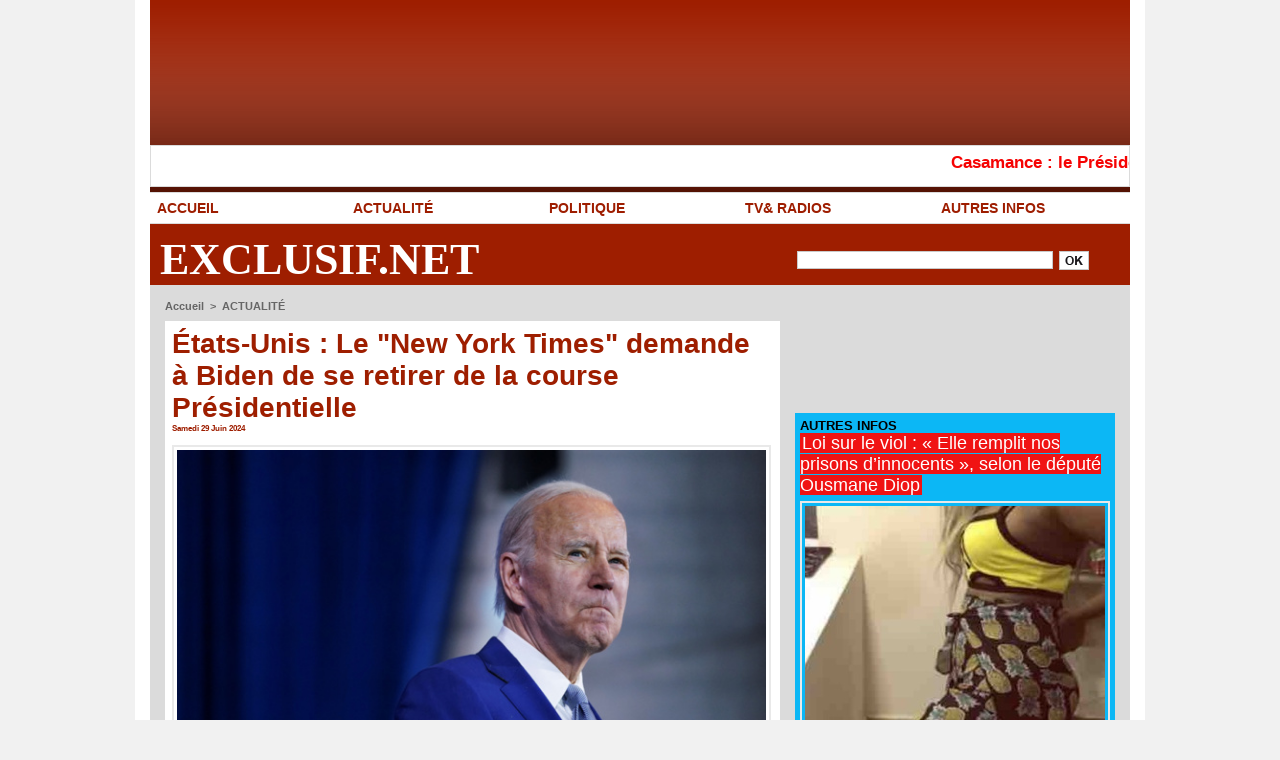

--- FILE ---
content_type: text/html; charset=UTF-8
request_url: https://www.exclusif.net/Etats-Unis-Le-New-York-Times-demande-a-Biden-de-se-retirer-de-la-course-Presidentielle_a50306.html
body_size: 12331
content:
<!DOCTYPE html PUBLIC "-//W3C//DTD XHTML 1.0 Strict//EN" "http://www.w3.org/TR/xhtml1/DTD/xhtml1-strict.dtd">
<html xmlns="http://www.w3.org/1999/xhtml" xmlns:og="http://ogp.me/ns#"  xml:lang="fr" lang="fr">
<head>
<title>États-Unis : Le "New York Times" demande à Biden de se retirer de la course Présidentielle</title>
 
<meta http-equiv="Content-Type" content="text/html; Charset=UTF-8" />
<meta name="author" lang="fr" content="media net" />
<meta name="keywords" content="Canada, canadien Justin Trudeau, Etats-Unis, Frappe, Iran, Joe Biden, Premier ministre, Syrie" />
<meta name="description" content="Dans un éditorial publié vendredi soir et intitulé « Pour servir le pays, le président Biden doit quitter la course à la Maison Blanche », le New York Times a décrit Joe Biden comme étant « l'ombr..." />

<meta name="geo.position" content="12.5641479;-16.2639825" />
<meta property="og:url" content="https://www.exclusif.net/Etats-Unis-Le-New-York-Times-demande-a-Biden-de-se-retirer-de-la-course-Presidentielle_a50306.html" />
<meta name="image" property="og:image" content="https://www.exclusif.net/photo/art/grande/81259094-58564661.jpg?v=1679740684" />
<meta property="og:type" content="article" />
<meta property="og:title" content="États-Unis : Le &quot;New York Times&quot; demande à Biden de se retirer de la course Présidentielle" />
<meta property="og:description" content="Dans un éditorial publié vendredi soir et intitulé « Pour servir le pays, le président Biden doit quitter la course à la Maison Blanche », le New York Times a décrit Joe Biden comme étant « l'ombre d'un dirigeant », après que le président de 81 ans a « échoué à son propre test ». Méconnaissable,..." />
<meta property="og:site_name" content="Exclusif.net, la vérité  " />
<meta property="twitter:card" content="summary_large_image" />
<meta property="twitter:image" content="https://www.exclusif.net/photo/art/grande/81259094-58564661.jpg?v=1679740684" />
<meta property="twitter:title" content="États-Unis : Le &quot;New York Times&quot; demande à Biden de se retirer de l..." />
<meta property="twitter:description" content="Dans un éditorial publié vendredi soir et intitulé « Pour servir le pays, le président Biden doit quitter la course à la Maison Blanche », le New York Times a décrit Joe Biden comme étant « l'ombr..." />
<link rel="stylesheet" href="/var/style/style_1.css?v=1765401623" type="text/css" />
<link rel="stylesheet" media="only screen and (max-width : 800px)" href="/var/style/style_1101.css?v=1765401627" type="text/css" />
<link rel="stylesheet" href="/assets/css/gbfonts.min.css?v=1724246908" type="text/css">
<meta id="viewport" name="viewport" content="width=device-width, initial-scale=1.0, maximum-scale=1.0" />
<link id="css-responsive" rel="stylesheet" href="/_public/css/responsive.min.css?v=1731587507" type="text/css" />
<link rel="stylesheet" media="only screen and (max-width : 800px)" href="/var/style/style_1101_responsive.css?v=1765401627" type="text/css" />
<link rel="stylesheet" href="/var/style/style.47393954.css?v=1752770382" type="text/css" />
<link rel="stylesheet" href="/var/style/style.47393960.css?v=1706698593" type="text/css" />
<link href="https://fonts.googleapis.com/css?family=Cookie|Open+Sans|Istok+Web|arial|verdana&display=swap" rel="stylesheet" type="text/css" />
<link rel="canonical" href="https://www.exclusif.net/Etats-Unis-Le-New-York-Times-demande-a-Biden-de-se-retirer-de-la-course-Presidentielle_a50306.html" />
<link rel="amphtml" href="https://www.exclusif.net/Etats-Unis-Le-New-York-Times-demande-a-Biden-de-se-retirer-de-la-course-Presidentielle_a50306.amp.html" />
<link rel="alternate" type="application/rss+xml" title="RSS" href="/xml/syndication.rss" />
<link rel="alternate" type="application/atom+xml" title="ATOM" href="/xml/atom.xml" />
<link rel="icon" href="/favicon.ico?v=1598538439" type="image/x-icon" />
<link rel="shortcut icon" href="/favicon.ico?v=1598538439" type="image/x-icon" />
 
<!-- Google file -->
<meta name="google-site-verification" content="O47D0h3b3x6znMWOr9DS0KAUYOrrzXIyu3Lr_lPlQTQ" />
<script src="/_public/js/jquery-1.8.3.min.js?v=1731587507" type="text/javascript"></script>
<script src="/_public/js/compress_scroller.js?v=1731587507" type="text/javascript"></script>
<script src="/_public/js/jquery.tools-1.2.7.min.js?v=1731587507" type="text/javascript"></script>
<script src="/_public/js/compress_jquery.ibox.js?v=1731587507" type="text/javascript"></script>
<script src="/_public/js/regie_pub.js?v=1731587507" type="text/javascript"></script>
<script src="/_public/js/form.js?v=1731587507" type="text/javascript"></script>
<script src="/_public/js/compress_facebook.js?v=1731587507" type="text/javascript"></script>
<script src="/_public/js/compress_fonctions.js?v=1731587507" type="text/javascript"></script>
<script type="text/javascript" src="//platform.linkedin.com/in.js">lang:fr_FR</script>
<script type="text/javascript">
/*<![CDATA[*//*---->*/
selected_page = ['article', ''];
selected_page = ['article', '81259094'];
var deploye47394034 = true;

function sfHover_47394034(id) {
	var func = 'hover';
	if ($('#css-responsive').length && parseInt($(window).width()) <= 800) { 
		func = 'click';
	}

	$('#' + id + ' li' + (func == 'click' ? ' > a' : '')).on(func, 
		function(e) { 
			var obj  = (func == 'click' ? $(this).parent('li') :  $(this));
			if (func == 'click') {
				$('#' + id + ' > li').each(function(index) { 
					if ($(this).attr('id') != obj.attr('id') && !$(this).find(obj).length) {
						$(this).find(' > ul:visible').each(function() { $(this).hide(); });
					}
				});
			}
			if(func == 'click' || e.type == 'mouseenter') { 
				if (obj.find('ul:first:hidden').length)	{
					sfHoverShow_47394034(obj); 
				} else if (func == 'click') {
					sfHoverHide_47394034(obj);
				}
				if (func == 'click' && obj.find('ul').length)	return false; 
			}
			else if (e.type == 'mouseleave') { sfHoverHide_47394034(obj); }
		}
	);
}
function sfHoverShow_47394034(obj) {
	obj.addClass('sfhover').css('z-index', 1000); obj.find('ul:first:hidden').each(function() { if ($(this).hasClass('lvl0')) $(this).show(); else $(this).show(); });
}
function sfHoverHide_47394034(obj) {
	obj.find('ul:visible').each(function() { if ($(this).hasClass('lvl0')) $(this).hide(); else $(this).hide();});
}

 var GBRedirectionMode = 'IF_FOUND';
/*--*//*]]>*/

</script>
<style type="text/css">
.mod_47393954 img, .mod_47393954 embed, .mod_47393954 table {
	 max-width: 589px;
}

.mod_47393954 .mod_47393954_pub {
	 min-width: 599px;
}

.mod_47393954 .mod_47393954_pub .cel1 {
	 padding: 0;
}

.mod_47393954 .photo.left .mod_47393954_pub, .mod_47393954 .photo.right .mod_47393954_pub {
	 min-width: 299px; margin: 15px 10px;
}

.mod_47393954 .photo.left .mod_47393954_pub {
	 margin-left: 0;
}

.mod_47393954 .photo.right .mod_47393954_pub {
	 margin-right: 0;
}

.mod_47393954 .para_58564661 .photo {
	 position: static;
}

</style>

<!-- Google Analytics -->
<!-- Google tag (gtag.js) -->
<script async src="https://www.googletagmanager.com/gtag/js?id=G-K0EBCL2TDT"></script>
<script>
  window.dataLayer = window.dataLayer || [];
  function gtag(){dataLayer.push(arguments);}
  gtag('js', new Date());

  gtag('config', 'G-K0EBCL2TDT');
</script>
 
</head>

<body class="mep1 home">
<div id="z_col_130_responsive" class="responsive-menu">


<!-- MOBI_swipe 47393991 -->
<div id="mod_47393991" class="mod_47393991 wm-module fullbackground  module-MOBI_swipe">
	 <div class="entete"><div class="fullmod">
		 <span>Menu</span>
	 </div></div>
	<div class="cel1">
		 <ul>
			 <li class="liens" data-link="home,"><a href="https://www.exclusif.net/" >			 <span>
			 L'accueil
			 </span>
</a></li>
			 <li class="liens" data-link="rubrique,857683"><a href="/ACTUALITE_r1.html" >			 <span>
			 ACTUALITÉ 
			 </span>
</a></li>
			 <li class="liens" data-link="rubrique,857684"><a href="/AUTRES-INFOS_r4.html" >			 <span>
			 AUTRES INFOS
			 </span>
</a></li>
			 <li class="liens" data-link="rubrique,857685"><a href="/TV-RADIOS_r5.html" >			 <span>
			 TV&amp; RADIOS
			 </span>
</a></li>
		 </ul>
	</div>
</div>
</div>
<div id="main-responsive">

<div id="main">
<!-- ********************************************** ZONE TITRE ********************************************** -->
<div id="main_inner">

<div id="z_col0">
<div class="z_col0_inner">
<div id="z_col0_responsive" class="module-responsive">

<!-- MOBI_titre 47393990 -->
<div id="mod_47393990" class="mod_47393990 module-MOBI_titre">
<div class="tablet-bg">
<div onclick="swipe()" class="swipe gbicongeneric icon-gbicongeneric-button-swipe-list"></div>
	 <div class="titre"><a href="https://www.exclusif.net">Exclusif.net, la vérité  </a></div>
</div>
</div>
</div>

<!-- espace 47393985 -->
<div id="mod_47393985" class="mod_47393985 wm-module fullbackground "><hr /></div>
<div id="ecart_after_47393985" class="ecart_col0"><hr /></div>

<!-- newsh 48495310 -->
<div id="mod_48495310" class="mod_48495310 wm-module fullbackground  module-newsh type-defilant">
	 <div class="titre">
		 <div id="mooquee_48495310" class="mooquee" style="visibility:visible;">
			 <img src="/_images/1.gif" id="img_marquee_start48495310" width="566" height="0" class="image marquee_start" alt="" />
			 <a href="/Casamance-le-President-Bassirou-Diomaye-Faye-annonce-une-tournee-economique_a60126.html">Casamance&nbsp;:&nbsp;le&nbsp;Président&nbsp;Bassirou&nbsp;Diomaye&nbsp;Faye&nbsp;annonce&nbsp;une&nbsp;tournée&nbsp;économique</a>
			 <a href="/Les-nominations-en-Conseil-des-ministres-du-Jeudi-11-Decembre-2025_a60125.html">Les&nbsp;nominations&nbsp;en&nbsp;Conseil&nbsp;des&nbsp;ministres&nbsp;du&nbsp;Jeudi&nbsp;11&nbsp;Décembre&nbsp;2025</a>
			 <a href="/Communique-du-Conseil-des-ministres-du-Jeudi-11-Decembre-2025_a60124.html">Communiqué&nbsp;du&nbsp;Conseil&nbsp;des&nbsp;ministres&nbsp;du&nbsp;Jeudi&nbsp;11&nbsp;Décembre&nbsp;2025</a>
			 <a href="/Dakar-les-forces-de-l-ordre-quittent-l-UCAD_a60121.html">Dakar&nbsp;:&nbsp;les&nbsp;forces&nbsp;de&nbsp;l’ordre&nbsp;quittent&nbsp;l’UCAD</a>
			 <a href="/Senegal-la-Cour-Supreme-desavoue-le-ministre-de-la-Communication-et-annule-ses-arretes-sur-les-medias_a60119.html">Sénégal&nbsp;:&nbsp;la&nbsp;Cour&nbsp;Suprême&nbsp;désavoue&nbsp;le&nbsp;ministre&nbsp;de&nbsp;la&nbsp;Communication&nbsp;et&nbsp;annule&nbsp;ses&nbsp;arrêtés&nbsp;sur&nbsp;les&nbsp;médias</a>
			 <img src="/_images/1.gif" id="img_marquee_end48495310" height="0" class="image" alt="" />
		 </div>
	 </div>
</div>
<div id="ecart_after_48495310" class="ecart_col0"><hr /></div>

<!-- menu_deployable 47394034 -->
<div id="ecart_before_47394034" class="ecart_col0 " style="display:none"><hr /></div>
<div id="mod_47394034" class="mod_47394034 module-menu_deployable wm-module fullbackground  colonne-a type-1 background-cell-oui " >
	 <div class="main_menu">
		 <ul id="menuliste_47394034">
			 <li data-link="home," class=" titre first" id="menuliste_47394034_1"><a href="https://www.exclusif.net/" >ACCUEIL</a></li>
			 <li data-link="rubrique,857683" class=" titre" id="menuliste_47394034_2"><a href="/ACTUALITE_r1.html" >ACTUALITÉ </a></li>
			 <li data-link="rubrique,873308" class=" titre" id="menuliste_47394034_3"><a href="/POLITIQUE_r7.html" >POLITIQUE</a></li>
			 <li data-link="rubrique,857685" class=" titre" id="menuliste_47394034_4"><a href="/TV-RADIOS_r5.html" >TV&amp; RADIOS</a></li>
			 <li data-link="rubrique,857684" class=" titre last" id="menuliste_47394034_5"><a href="/AUTRES-INFOS_r4.html" >AUTRES INFOS</a></li>
		 </ul>
	 <div class="break" style="_height:auto;"></div>
	 </div>
	 <div class="clear"></div>
	 <script type="text/javascript">sfHover_47394034('menuliste_47394034')</script>
</div>
<div id="ecart_after_47394034" class="ecart_col0"><hr /></div>

<!-- html 67952845 -->
<div id="ecart_before_67952845" class="ecart_col0 module-responsive" style="display:none"><hr /></div>
	 <div id='zone_1557788370' ></div>
<script>
    (function(w,d,o,g,r,a,m){
        var cid='zone_1557788370';
        w[r]=w[r]||function(){(w[r+'l']=w[r+'l']||[]).push(arguments)};
        function e(b,w,r){if((w[r+'h']=b.pop())&&!w.ABN){
            var a=d.createElement(o),p=d.getElementsByTagName(o)[0];a.async=1;
            a.src='https://cdn.'+w[r+'h']+'/libs/e.js';a.onerror=function(){e(g,w,r)};
            p.parentNode.insertBefore(a,p)}}e(g,w,r);
        w[r](cid,{id:1557788370,domain:w[r+'h']});
    })(window,document,'script',['ftd.agency'],'ABNS');
</script>
<div id="ecart_after_67952845" class="ecart_col0"><hr /></div>
<table cellpadding="0" cellspacing="0" id="mod_47393986" class="mod_47393986 wm-module module-responsive  module-combo nb-modules-2" style="position:relative">
<tr>
<td class="celcombo1">
<!-- titre 47393987 -->
<div id="ecart_before_47393987" class="ecart_col0 " style="display:none"><hr /></div>
<div id="mod_47393987" class="mod_47393987 wm-module fullbackground "><div class="fullmod">
	 <div class="titre"><a href="https://www.exclusif.net/">Exclusif.net</a></div>
</div></div>
</td>
<td class="celcombo2">
<!-- recherche 47393988 -->
<div id="ecart_before_47393988" class="ecart_col0 " style="display:none"><hr /></div>
<div id="mod_47393988" class="mod_47393988 wm-module fullbackground  recherche type-1">
	 <form id="form_47393988" action="/search/" method="get" enctype="application/x-www-form-urlencoded" >
		 <div class="cel1">
			 			 <span><span class="cel">
<input type="text" style="width:252px" id="keyword_47393988" name="keyword" value="" class="button"   />			 </span><span class="cel">
<input type="image" src="/photo/mod-47393988-1.png?v=1331299984" alt="OK" />
			 </span></span>
		 </div>
	 </form>
</div>
</td>
</tr>
</table>
</div>
</div>
<!-- ********************************************** FIN ZONE TITRE ****************************************** -->

<div id="z_centre">
<div class="z_centre_inner">

<!-- ********************************************** COLONNE 1 ********************************************** -->
<div class="z_colonne main-colonne" id="z_col1">
<div class="z_col_median z_col1_inner">
<div id="breads" class="breadcrump breadcrumbs">
	 <a href="https://www.exclusif.net/">Accueil</a>
	 <span class="sepbread">&nbsp;&gt;&nbsp;</span>
	 <a href="/ACTUALITE_r1.html">ACTUALITÉ </a>
	 <div class="clear separate"><hr /></div>
</div>
<div id="mod_47393954" class="mod_47393954 wm-module fullbackground  page2_article article-50306">
	 <div class="cel1">
		 <div class="titre">
			 <h1 class="access">
				 États-Unis : Le "New York Times" demande à Biden de se retirer de la course Présidentielle
			 </h1>
		 </div>
		 <div id="date" class="date">
			 <div class="access">Samedi 29 Juin 2024</div>
		 </div>
	 <div class="entry-content instapaper_body">
		 <br id="sep_para_1" class="sep_para access"/>
		 <div id="para_1" class="para_58564661 resize" style="">
			 <div class="photo shadow top" style="margin-bottom: 10px">
				 <a href="javascript:void(0)" rel="https://www.exclusif.net/photo/art/grande/81259094-58564661.jpg?v=1679740684&amp;ibox" title="États-Unis : Le &quot;New York Times&quot; demande à Biden de se retirer de la course Présidentielle"><img class="responsive"  style="display:none" src="https://www.exclusif.net/photo/art/grande/81259094-58564661.jpg?v=1679740684" alt="États-Unis : Le &quot;New York Times&quot; demande à Biden de se retirer de la course Présidentielle" title="États-Unis : Le &quot;New York Times&quot; demande à Biden de se retirer de la course Présidentielle" />
<img class="not-responsive"  src="https://www.exclusif.net/photo/art/default/81259094-58564661.jpg?v=1679740686" alt="États-Unis : Le &quot;New York Times&quot; demande à Biden de se retirer de la course Présidentielle" title="États-Unis : Le &quot;New York Times&quot; demande à Biden de se retirer de la course Présidentielle" width="589" /></a>
			 </div>
			 <div class="texte">
				 <div class="access firstletter">
					 Dans un éditorial publié vendredi soir et intitulé « Pour servir le pays, le président Biden doit quitter la course à la Maison Blanche », le New York Times a décrit Joe Biden comme étant « l'ombre d'un dirigeant », après que le président de 81 ans a « échoué à son propre test ». Méconnaissable, Joe Biden a avalé des mots, n'a pas fini certaines phrases et a regardé dans le vide lors du duel télévisé de jeudi face à son prédécesseur républicain. <br />   <br />  « M. Biden a été un président admirable. Sous son commandement, la nation a prospéré et a commencé à relever une série de défis à long terme, et les plaies ouvertes par M. Trump ont commencé à se refermer. Mais le plus grand service public que pourrait rendre aujourd'hui M. Biden serait d'annoncer qu'il ne se représentera pas à l'élection », a écrit le New York Times dans cet éditorial. Son comité de rédaction rassemble des éditorialistes de renom et est censé refléter les valeurs du média. <br />   <br />  Pourtant, dans la journée, Joe Biden a promis de se relever lors d'une rencontre organisée à Raleigh en Caroline du Nord. Une déclaration faite lors d’un discours enflammé qui contrastait totalement avec le naufrage de la veille. « Nous allons protéger et préserver notre démocratie ! »&nbsp; <br />   <br />  On était bien loin de l’image du candidat confus et hagard qu’il a présentée face à Donald Trump, quelques heures auparavant, pointe notre correspondante aux États-Unis, Loubna Anaki. Le président démocrate a d’ailleurs répondu aux nombreuses critiques qui ont suivi sa piètre performance. « Je sais que je ne suis plus un jeune homme. Je ne marche plus aussi facilement, je ne parle plus aussi élégamment, je ne débats plus aussi bien. Mais je sais au moins dire la vérité, je sais discerner le bien du mal et je sais comment faire le job ! » <br />   <br />  Une attaque directe adressée à son adversaire républicain qui a multiplié les mensonges lors du premier débat de la campagne. Tout en reconnaissant son mauvais passage jeudi soir, Joe Biden a martelé : « Je vous promets que je ne serais pas candidat si je n’étais pas persuadé de pouvoir faire ce travail ». <br />   <br />  Joe Biden a reçu dans la foulée le soutien des ex-présidents démocrates Barack Obama et Bill Clinton.
				 </div>
			 </div>
			 <div class="clear"></div>
		 </div>
	 </div>
		 <div class="real-auteur auteur">
			 <div class="access">media net</div>
		 </div>
<iframe class="sharing" src="//www.facebook.com/plugins/like.php?href=https%3A%2F%2Fwww.exclusif.net%2FEtats-Unis-Le-New-York-Times-demande-a-Biden-de-se-retirer-de-la-course-Presidentielle_a50306.html&amp;layout=button_count&amp;show_faces=false&amp;width=100&amp;action=like&amp;colorscheme=light" scrolling="no" frameborder="0" allowTransparency="true" style="float:left; border:none; overflow:hidden; width:105px; height:20px;"></iframe>
<iframe class="sharing" allowtransparency="true" frameborder="0" scrolling="no" src="//platform.twitter.com/widgets/tweet_button.html?url=http%3A%2F%2Fxfru.it%2Fedp4Ao&amp;counturl=https%3A%2F%2Fwww.exclusif.net%2FEtats-Unis-Le-New-York-Times-demande-a-Biden-de-se-retirer-de-la-course-Presidentielle_a50306.html&amp;text=%C3%89tats-Unis%20%3A%20Le%20%22New%20York%20Times%22%20demande%20%C3%A0%20Biden%20de%20se%20retirer%20de%20la%20course%20Pr%C3%A9sidentielle&amp;count=horizontal" style="float:left;width:115px; height:20px;"></iframe>
<div class="sharing" style="float: left; width:115px; height:20px;">
<script type="IN/Share" data-url="https://www.exclusif.net/Etats-Unis-Le-New-York-Times-demande-a-Biden-de-se-retirer-de-la-course-Presidentielle_a50306.html" data-counter="right"></script>
</div>
<div class="sharing" style="float: left; width:115px; height:20px;">
<a href="//pinterest.com/pin/create/button/?url=https%3A%2F%2Fwww.exclusif.net%2FEtats-Unis-Le-New-York-Times-demande-a-Biden-de-se-retirer-de-la-course-Presidentielle_a50306.html&amp;media=https%3A%2F%2Fwww.exclusif.net%2Fphoto%2Fart%2Flarge%2F81259094-58564661.jpg%3Fv%3D1679740685&amp;description=%C3%89tats-Unis+%3A+Le+%22New+York+Times%22+demande+%C3%A0+Biden+de+se+retirer+de+la+course+Pr%C3%A9sidentielle" data-pin-do="buttonPin" data-pin-config="beside"><img border="0" src="//assets.pinterest.com/images/pidgets/pin_it_button.png" title="Pin It" /></a>
</div>
<div class="clear"></div>
 <div style="display:none" id="hidden_fields"></div>

		 <br />
		 <!-- page2_commentaire -->
		 <a id="comments"></a>
		 <div id="mod_47393960" class="param_commentaire mod_47393960 wm-module fullbackground ">
			 <div class="cel1">
				 <a id="last_comment"></a>
			 <div id="div_form_comment">
				 <a id="infoscom"></a>
				 <div id="infos_fond_div" style="display:none;"></div>
				 <div id="title_new_comment" class="infos">Nouveau commentaire : </div>
				 <form id="form_comment" action="/Etats-Unis-Le-New-York-Times-demande-a-Biden-de-se-retirer-de-la-course-Presidentielle_a50306.html#last_comment" method="post" accept-charset="UTF-8">
					 <div class="infos encadre">
						 <input type="hidden" name="action" value="article" />
						 <input type="hidden" name="id_article" value="81259094" />
						 <input type="hidden" name="id_article_reel" value="81259094" />
						 <input type="hidden" name="ajout_commentaire" value="oui" />
						 <input type="hidden" name="type_enreg" value="" />
						 <input type="hidden" name="type" value="" />
						 <div class="form">
				 <div id="inputs">
					<div id="div_a_pseudo" style="">
<label style="">Nom * :</label>
<div class="inputrow" style="">
	 <input class="button" onfocus="del_error(this.id)" type="text" id="a_pseudo" name="a_pseudo" value=""  maxlength="250" />
	 <div id="error_a_pseudo" class="error"></div>
</div>
<div class="inforow"> </div>
</div>
<div class="break"></div>
					<div id="div_a_email" style="">
<label style="">Adresse email (non publiée) * :</label>
<div class="inputrow" style="">
	 <input class="button" onfocus="del_error(this.id)" type="text" id="a_email" name="a_email" value=""  maxlength="120" />
	 <div id="error_a_email" class="error"></div>
</div>
<div class="inforow"> </div>
</div>
<div class="break"></div>
					<div id="div_a_url" style="">
<label style="">Site web :</label>
<div class="inputrow" style="">
	 <input class="button" onfocus="del_error(this.id)" type="text" id="a_url" name="a_url" value=""  />
	 <div id="error_a_url" class="error"></div>
</div>
<div class="inforow"> </div>
</div>
<div class="break"></div>
				 </div>
				 <label style="display:block;margin-bottom:3px">Commentaire * :</label>
				 <div class="inputrow" style="padding-top:5px">
					 <textarea id="a_commentaire" class="button" onfocus="del_error('a_commentaire')" name="a_commentaire" rows="8"></textarea>
					 <div id="error_a_commentaire" class="error"></div>
				 </div>
			 <div class="clear"></div>
				 <div id="notify">
					<div class="radiorow">
		 <input type="checkbox" name="a_notify" id="a_notify" value="yes"  /> <label for="a_notify" class="champ" style="display:inline">Me notifier l'arrivée de nouveaux commentaires</label><br/>
		 <div id="error_a_notify" class="error"></div>
</div>
<div class="break"></div>
				 </div>
						 </div>
						 <div class="submit" style="margin:10px 0">
							 <input type="submit" value="Ajouter" class="button2" />
						 </div>
					 </div>
				 </form>
			 </div>
		 </div>
		 </div>
 
		 <div id="entete_liste">
		 <br />
		 <div class="entete_liste" style="float:left">
			 <div class="access" style="padding-top:5px">Dans la même rubrique :</div>
		 </div>
		 <div class="titre_liste pager" style="float:right; padding:0 0 10px 0">
			 <a class="sel" rel="nofollow" href="javascript:void(0)" onclick="recharge('entete_liste', 'https://www.exclusif.net/mymodule/47393954/', '', 'start=-2&amp;numero=50306&amp;java=false&amp;ajax=true&amp;show=liste_articles&amp;mod_size=2')">&lt;</a>
			 <a href="javascript:void(0)" rel="nofollow" onclick="recharge('entete_liste', 'https://www.exclusif.net/mymodule/47393954/', '', 'start=2&amp;numero=50306&amp;java=false&amp;ajax=true&amp;show=liste_articles&amp;mod_size=2')">&gt;</a>
		 </div>
		 <div class="break" style="padding-bottom: 10px"></div>
			 <table class="same_rub inner" cellpadding="0" cellspacing="0"><tr style="margin:0 auto">
		 <td class="bloc_liste" style="padding-right:5px;">
		 <div class="titre_liste bloc">
			 <div class="not-responsive" style="position: relative; background: transparent url(https://www.exclusif.net/photo/art/iphone/93140431-65142428.jpg?v=1765460977) center center no-repeat; display:block; padding-top: 163px; cursor:pointer" onclick="location.href = 'https://www.exclusif.net/SENEGAL-DEY-DEM--Par-El-Malick-Ndiaye_a60122.html'"></div>
			 <div class="responsive" style="display:none; background: transparent url(https://www.exclusif.net/photo/art/large_x2/93140431-65142428.jpg?v=1765460977) center center no-repeat; cursor:pointer" onclick="location.href = 'https://www.exclusif.net/SENEGAL-DEY-DEM--Par-El-Malick-Ndiaye_a60122.html'"></div>
			 <h3 class="access">
			 <span class="date">Jeudi 11 Décembre 2025 - 14:49</span>			 <a class="access" href="/SENEGAL-DEY-DEM--Par-El-Malick-Ndiaye_a60122.html">SENEGAL DEY DEM !  (Par El Malick Ndiaye)</a>
			 </h3>
		 </div>
		 </td>
		 <td class="bloc_liste" style="padding-left:5px;">
		 <div class="titre_liste bloc">
			 <div class="not-responsive" style="position: relative; background: transparent url(https://www.exclusif.net/photo/art/iphone/93136768-65139992.jpg?v=1765449657) center center no-repeat; display:block; padding-top: 163px; cursor:pointer" onclick="location.href = 'https://www.exclusif.net/Securite-Un-depute-de-Pastef-alerte-sur-les-conditions-des-forces-speciales-GIGN-BIP_a60117.html'"></div>
			 <div class="responsive" style="display:none; background: transparent url(https://www.exclusif.net/photo/art/large_x2/93136768-65139992.jpg?v=1765449657) center center no-repeat; cursor:pointer" onclick="location.href = 'https://www.exclusif.net/Securite-Un-depute-de-Pastef-alerte-sur-les-conditions-des-forces-speciales-GIGN-BIP_a60117.html'"></div>
			 <h3 class="access">
			 <span class="date">Jeudi 11 Décembre 2025 - 11:37</span>			 <a class="access" href="/Securite-Un-depute-de-Pastef-alerte-sur-les-conditions-des-forces-speciales-GIGN-BIP_a60117.html">Sécurité : Un député de Pastef alerte sur les conditions des forces spéciales (GIGN – BIP)</a>
			 </h3>
		 </div>
		 </td>
			 </tr></table>
		 </div>
	 </div>
</div>
<div id="ecart_after_47393954" class="ecart_col1"><hr /></div>
</div>
</div>
<!-- ********************************************** FIN COLONNE 1 ****************************************** -->

<!-- ********************************************** COLONNE 2 ********************************************** -->
<div class="z_colonne" id="z_col2">
<div class="z_col_median z_col2_inner">

<!-- html 59812987 -->
	 <script async src="https://pagead2.googlesyndication.com/pagead/js/adsbygoogle.js?client=ca-pub-6989098555066704"
     crossorigin="anonymous"></script>
<!-- astou -->
<ins class="adsbygoogle"
     style="display:inline-block;width:320px;height:100px"
     data-ad-client="ca-pub-6989098555066704"
     data-ad-slot="4050110278"></ins>
<script>
     (adsbygoogle = window.adsbygoogle || []).push({});
</script>
<div id="ecart_after_59812987" class="ecart_col2"><hr /></div>

<!-- rub_une 47394038 -->
<div id="mod_47394038" class="mod_47394038 wm-module fullbackground module-responsive  module-rub_une type-1">
	 <div class="cel1 nb-col-1" style="padding:0"><div class="fullmod">
	 <div class="encapse_bloc id0  clear-x2 clear-x3 clear-x4" style="padding:0 5px;">
		 <div class="no_bloc_rub" style="padding:5px 0">
			 <h4 class="rubrique">
				 <a class="arub4" href="/AUTRES-INFOS_r4.html"><span class="nom_rub4">AUTRES INFOS</span></a>
			 </h4>
			 <h3 class="titre first" style=";margin-bottom:5px">
				 <a href="/Loi-sur-le-viol-Elle-remplit-nos-prisons-d-innocents--selon-le-depute-Ousmane-Diop_a60120.html">
					 Loi sur le viol : « Elle remplit nos prisons d’innocents », selon le député Ousmane Diop
				 </a>
			
			 <br class="clear" />
			 </h3>
			 <div class="clear"></div>
				 <div class="photo shadow thumbnail-3" style="">
					 <a href="/Loi-sur-le-viol-Elle-remplit-nos-prisons-d-innocents--selon-le-depute-Ousmane-Diop_a60120.html">
						 <img loading="lazy" src="https://www.exclusif.net/photo/art/large/93139925-65141953.jpg?v=1618443500" alt="Loi sur le viol : « Elle remplit nos prisons d’innocents », selon le député Ousmane Diop" title="Loi sur le viol : « Elle remplit nos prisons d’innocents », selon le député Ousmane Diop"  />
					 </a>
				 </div>
				 <div class="texte">
					 <a href="/Loi-sur-le-viol-Elle-remplit-nos-prisons-d-innocents--selon-le-depute-Ousmane-Diop_a60120.html">
						 Le député Ousmane Diop a vivement critiqué l'application de la loi criminalisant le viol (promulguée en janvier 2020) lors de l'examen du budget du Ministère de la Justice, ce jeudi 11 décembre 2025,...
					 </a>
				 </div>
			 <div class="clear"></div>
			 <h3 class="titre" style="margin-top: 10px;margin-bottom:5px">
				 <a href="/PRODAC-Une-petition-lancee-pour-exiger-la-liberation-de-Mamina-Daffe_a60116.html">
					 PRODAC: Une pétition lancée pour exiger la libération de Mamina Daffé
				 </a>
			
			 <br class="clear" />
			 </h3>
			 <div class="clear"></div>
				 <div class="photo shadow thumbnail-3" style="">
					 <a href="/PRODAC-Une-petition-lancee-pour-exiger-la-liberation-de-Mamina-Daffe_a60116.html">
						 <img loading="lazy" src="https://www.exclusif.net/photo/art/large/93136580-65139790.jpg?v=1765448694" alt="PRODAC: Une pétition lancée pour exiger la libération de Mamina Daffé" title="PRODAC: Une pétition lancée pour exiger la libération de Mamina Daffé"  />
					 </a>
				 </div>
				 <div class="texte">
					 <a href="/PRODAC-Une-petition-lancee-pour-exiger-la-liberation-de-Mamina-Daffe_a60116.html">
						 Une pétition a été lancée sur la plateforme Change.org pour réclamer la libération de Mamina DAFFÉ, ancien Coordinateur du Programme des Domaines Agricoles Communautaires (PRODAC), incarcéré depuis...
					 </a>
				 </div>
			 <div class="clear"></div>
			 <h3 class="titre" style="margin-top: 10px;margin-bottom:5px">
				 <a href="/Ce-n-est-plus-Alima-Suppo-c-est-Alima-Shop-la-tiktokeuse-annonce-son-nouveau-depart-apres-la-prison_a60118.html">
					 « Ce n’est plus Alima Suppo, c’est Alima Shop » : la tiktokeuse annonce son nouveau départ apres la prison 
				 </a>
			
			 <br class="clear" />
			 </h3>
			 <div class="clear"></div>
				 <div class="photo shadow thumbnail-3" style="">
					 <a href="/Ce-n-est-plus-Alima-Suppo-c-est-Alima-Shop-la-tiktokeuse-annonce-son-nouveau-depart-apres-la-prison_a60118.html">
						 <img src="/_images/1.gif" alt="" class="play_l" />
						 <img loading="lazy" src="https://www.exclusif.net/photo/art/large/93136926-65140189.jpg?v=1765454177" alt="« Ce n’est plus Alima Suppo, c’est Alima Shop » : la tiktokeuse annonce son nouveau départ apres la prison " title="« Ce n’est plus Alima Suppo, c’est Alima Shop » : la tiktokeuse annonce son nouveau départ apres la prison "  />
					 </a>
				 </div>
				 <div class="texte">
					 <a href="/Ce-n-est-plus-Alima-Suppo-c-est-Alima-Shop-la-tiktokeuse-annonce-son-nouveau-depart-apres-la-prison_a60118.html">
						 Alima Sow, surnommée « Alima Suppo » sur les réseaux sociaux, a changé de business après sa liberté provisoire obtenue en mai 2025, à la suite de son arrestation en janvier de la même année. Dans une...
					 </a>
				 </div>
			 <div class="clear"></div>
			 <h3 class="titre" style="margin-top: 10px;margin-bottom:5px">
				 <a href="/Prostitution-en-ligne-trois-administrateurs-d-un-site-porno-arretes-2-148-videos-illicites-saisies_a60112.html">
					 Prostitution en ligne : trois administrateurs d’un site porno arrêtés...2 148 vidéos illicites saisies
				 </a>
			
			 <br class="clear" />
			 </h3>
			 <div class="clear"></div>
				 <div class="photo shadow thumbnail-3" style="">
					 <a href="/Prostitution-en-ligne-trois-administrateurs-d-un-site-porno-arretes-2-148-videos-illicites-saisies_a60112.html">
						 <img loading="lazy" src="https://www.exclusif.net/photo/art/large/93134692-65138518.jpg?v=1738099376" alt="Prostitution en ligne : trois administrateurs d’un site porno arrêtés...2 148 vidéos illicites saisies" title="Prostitution en ligne : trois administrateurs d’un site porno arrêtés...2 148 vidéos illicites saisies"  />
					 </a>
				 </div>
				 <div class="texte">
					 <a href="/Prostitution-en-ligne-trois-administrateurs-d-un-site-porno-arretes-2-148-videos-illicites-saisies_a60112.html">
						 La Division spéciale de lutte contre la cybercriminalité (DSC) vient de frapper un grand coup. Après des semaines de surveillance du cyberespace, ses enquêteurs ont mis à nu un réseau tentaculaire,...
					 </a>
				 </div>
			 <div class="clear"></div>
			 <h3 class="titre" style="margin-top: 10px;margin-bottom:5px">
				 <a href="/Ligue-des-champions-le-Real-Madrid-tombe-face-a-Manchester-City_a60108.html">
					 Ligue des champions: le Real Madrid tombe face à Manchester City
				 </a>
			
			 <br class="clear" />
			 </h3>
			 <div class="clear"></div>
				 <div class="photo shadow thumbnail-3" style="">
					 <a href="/Ligue-des-champions-le-Real-Madrid-tombe-face-a-Manchester-City_a60108.html">
						 <img loading="lazy" src="https://www.exclusif.net/photo/art/large/93130540-65137172.jpg?v=1765408068" alt="Ligue des champions: le Real Madrid tombe face à Manchester City" title="Ligue des champions: le Real Madrid tombe face à Manchester City"  />
					 </a>
				 </div>
				 <div class="texte">
					 <a href="/Ligue-des-champions-le-Real-Madrid-tombe-face-a-Manchester-City_a60108.html">
						 Humiliés dimanche 7 décembre par le Celta Vigo (2-0), le Real Madrid et son entraîneur Xabi Alonso s’avançaient avec pas mal de doutes pour ce choc face à Manchester City, sans savoir s’ils...
					 </a>
				 </div>
			 <div class="clear"></div>
			 <h3 class="titre" style="margin-top: 10px;margin-bottom:5px">
				 <a href="/Agression-sexuelle-presumee-Vincent-Cerutti-juge-pour_a60091.html">
					 Agression sexuelle présumée : Vincent Cerutti jugé pour
				 </a>
			
			 <br class="clear" />
			 </h3>
			 <div class="clear"></div>
				 <div class="photo shadow thumbnail-3" style="">
					 <a href="/Agression-sexuelle-presumee-Vincent-Cerutti-juge-pour_a60091.html">
						 <img loading="lazy" src="https://www.exclusif.net/photo/art/large/93118854-65130694.jpg?v=1765366952" alt="Agression sexuelle présumée : Vincent Cerutti jugé pour" title="Agression sexuelle présumée : Vincent Cerutti jugé pour"  />
					 </a>
				 </div>
				 <div class="texte">
					 <a href="/Agression-sexuelle-presumee-Vincent-Cerutti-juge-pour_a60091.html">
						 L’animateur Vincent Cerutti, ancien visage de « Danse avec les stars » et ex-présentateur de la matinale de Chérie FM, est jugé à Paris pour agression sexuelle après avoir mordu à deux reprises les...
					 </a>
				 </div>
			 <div class="clear"></div>
			 <h3 class="titre" style="margin-top: 10px;margin-bottom:5px">
				 <a href="/Abidjan-Konnie-Toure-devoile-les-temps-forts-de-ses-25-ans-de-carriere_a60090.html">
					 Abidjan : Konnie Touré dévoile les temps forts de ses 25 ans de carrière
				 </a>
			
			 <br class="clear" />
			 </h3>
			 <div class="clear"></div>
				 <div class="photo shadow thumbnail-3" style="">
					 <a href="/Abidjan-Konnie-Toure-devoile-les-temps-forts-de-ses-25-ans-de-carriere_a60090.html">
						 <img loading="lazy" src="https://www.exclusif.net/photo/art/large/93118167-65130235.jpg?v=1765364639" alt="Abidjan : Konnie Touré dévoile les temps forts de ses 25 ans de carrière" title="Abidjan : Konnie Touré dévoile les temps forts de ses 25 ans de carrière"  />
					 </a>
				 </div>
				 <div class="texte">
					 <a href="/Abidjan-Konnie-Toure-devoile-les-temps-forts-de-ses-25-ans-de-carriere_a60090.html">
						 L’animatrice ivoirienne Konnie Touré prépare la célébration de ses 25 ans de carrière, prévue le 14 décembre 2025 au cinéma Pathé de Marcory et dédiée à la mémoire de Nadia Sabeh. Lors d’une...
					 </a>
				 </div>
			 <div class="clear"></div>
			 <h3 class="titre" style="margin-top: 10px;margin-bottom:5px">
				 <a href="/Media-Fatim-O-parle-de-ses-25-ans-de-carriere_a60082.html">
					 Média : Fatim O' parle de ses 25 ans de carrière
				 </a>
			
			 <br class="clear" />
			 </h3>
			 <div class="clear"></div>
				 <div class="photo shadow thumbnail-3" style="">
					 <a href="/Media-Fatim-O-parle-de-ses-25-ans-de-carriere_a60082.html">
						 <img loading="lazy" src="https://www.exclusif.net/photo/art/large/93108124-65125765.jpg?v=1765311516" alt="Média : Fatim O' parle de ses 25 ans de carrière" title="Média : Fatim O' parle de ses 25 ans de carrière"  />
					 </a>
				 </div>
				 <div class="texte">
					 <a href="/Media-Fatim-O-parle-de-ses-25-ans-de-carriere_a60082.html">
						 À l’occasion de ses 25 ans de carrière, Fatima Ouattara, alias Fatim O’, figure emblématique des médias et de la communication&nbsp; en Afrique, dresse un bilan exceptionnel d’un parcours multiforme,...
					 </a>
				 </div>
			 <div class="clear"></div>
			 <h3 class="titre" style="margin-top: 10px;margin-bottom:5px">
				 <a href="/Ethiopian-Airlines-la-diva-Oumou-Sangare-aux-commandes_a60078.html">
					 Ethiopian Airlines : la diva Oumou Sangaré aux commandes
				 </a>
			
			 <br class="clear" />
			 </h3>
			 <div class="clear"></div>
				 <div class="photo shadow thumbnail-3" style="">
					 <a href="/Ethiopian-Airlines-la-diva-Oumou-Sangare-aux-commandes_a60078.html">
						 <img loading="lazy" src="https://www.exclusif.net/photo/art/large/93106237-65124132.jpg?v=1765302562" alt="Ethiopian Airlines : la diva Oumou Sangaré aux commandes" title="Ethiopian Airlines : la diva Oumou Sangaré aux commandes"  />
					 </a>
				 </div>
				 <div class="texte">
					 <a href="/Ethiopian-Airlines-la-diva-Oumou-Sangare-aux-commandes_a60078.html">
						 La chanteuse malienne Oumou Sangaré, icône de la musique africaine et Commandeur de l’Ordre National du Mali, a effectué une visite des installations d’Ethiopian Airlines, présentée comme l’une des...
					 </a>
				 </div>
			 <div class="clear"></div>
			 <h3 class="titre" style="margin-top: 10px;margin-bottom:5px">
				 <a href="/A-Brazzaville-Sokhna-Aida-Diallo-Thioune-honoree-a-la-30ᵉ-session-des-Vendredis-de-Carrefour_a60073.html">
					 À Brazzaville, Sokhna Aïda Diallo Thioune honorée à la 30ᵉ session des Vendredis de Carrefour
				 </a>
			
			 <br class="clear" />
			 </h3>
			 <div class="clear"></div>
				 <div class="photo shadow thumbnail-3" style="">
					 <a href="/A-Brazzaville-Sokhna-Aida-Diallo-Thioune-honoree-a-la-30ᵉ-session-des-Vendredis-de-Carrefour_a60073.html">
						 <img loading="lazy" src="https://www.exclusif.net/photo/art/large/93103612-65122503.jpg?v=1765295032" alt="À Brazzaville, Sokhna Aïda Diallo Thioune honorée à la 30ᵉ session des Vendredis de Carrefour" title="À Brazzaville, Sokhna Aïda Diallo Thioune honorée à la 30ᵉ session des Vendredis de Carrefour"  />
					 </a>
				 </div>
				 <div class="texte">
					 <a href="/A-Brazzaville-Sokhna-Aida-Diallo-Thioune-honoree-a-la-30ᵉ-session-des-Vendredis-de-Carrefour_a60073.html">
						 La 30ᵉ session des Vendredis de Carrefour s’est achevée ce week-end par un dîner de gala offert à Sokhna Aïda Saliou et à ses invités. Un moment chaleureux et élégant, marqué par la convivialité et...
					 </a>
				 </div>
			 <div class="clear"></div>
		 </div>
	 </div>
	 </div></div>
</div>
<div id="ecart_after_47394038" class="ecart_col2"><hr /></div>

<!-- news 47393981 -->
<div id="ecart_before_47393981" class="ecart_col2 responsive" style="display:none"><hr /></div>
<div id="mod_47393981" class="mod_47393981 wm-module fullbackground  news module-news type-1">
	 <div class="entete"><div class="fullmod">
		 <span>Les News</span>
	 </div></div>
	 <div class="list-news nb-col-4">
	 <div class="cel1 num1 first">
		 <h3 class="titre">
			 <a href="/Infrastructures-routieres-Mamadou-Alassane-Camara-limoge_a60127.html">Infrastructures routières : Mamadou Alassane Camara limogé </a>
		 </h3>
		 <div class="titre">
			 <a href="/Infrastructures-routieres-Mamadou-Alassane-Camara-limoge_a60127.html?com#comments" class="date">0 Commentaire </a>
			 <span class="date"> - 11/12/2025</span>
		 </div>
	 </div>
	 <div class="cel2 num2">
		 <h3 class="titre">
			 <a href="/Casamance-le-President-Bassirou-Diomaye-Faye-annonce-une-tournee-economique_a60126.html">Casamance : le Président Bassirou Diomaye Faye annonce une tournée économique</a>
		 </h3>
		 <div class="titre">
			 <a href="/Casamance-le-President-Bassirou-Diomaye-Faye-annonce-une-tournee-economique_a60126.html?com#comments" class="date">0 Commentaire </a>
			 <span class="date"> - 11/12/2025</span>
		 </div>
	 </div>
	 <div class="cel1 num3">
		 <h3 class="titre">
			 <a href="/Les-nominations-en-Conseil-des-ministres-du-Jeudi-11-Decembre-2025_a60125.html">Les nominations en Conseil des ministres du Jeudi 11 Décembre 2025</a>
		 </h3>
		 <div class="titre">
			 <a href="/Les-nominations-en-Conseil-des-ministres-du-Jeudi-11-Decembre-2025_a60125.html?com#comments" class="date">0 Commentaire </a>
			 <span class="date"> - 11/12/2025</span>
		 </div>
	 </div>
	 <div class="cel2 num4">
		 <h3 class="titre">
			 <a href="/Communique-du-Conseil-des-ministres-du-Jeudi-11-Decembre-2025_a60124.html">Communiqué du Conseil des ministres du Jeudi 11 Décembre 2025</a>
		 </h3>
		 <div class="titre">
			 <a href="/Communique-du-Conseil-des-ministres-du-Jeudi-11-Decembre-2025_a60124.html?com#comments" class="date">0 Commentaire </a>
			 <span class="date"> - 11/12/2025</span>
		 </div>
	 </div>
	 </div>
</div>
<div id="ecart_after_47393981" class="ecart_col2"><hr /></div>

<!-- html 47394044 -->
<div id="ecart_before_47394044" class="ecart_col2 responsive" style="display:none"><hr /></div>
	 <script async src="https://pagead2.googlesyndication.com/pagead/js/adsbygoogle.js?client=ca-pub-6989098555066704"
     crossorigin="anonymous"></script>
<!-- Asoukataine -->
<ins class="adsbygoogle"
     style="display:inline-block;width:300px;height:600px"
     data-ad-client="ca-pub-6989098555066704"
     data-ad-slot="1761090229"></ins>
<script>
     (adsbygoogle = window.adsbygoogle || []).push({});
</script>
<div id="ecart_after_47394044" class="ecart_col2"><hr /></div>

<!-- html 56937408 -->
<div id="ecart_before_56937408" class="ecart_col2 responsive" style="display:none"><hr /></div>
	 <script async src="https://pagead2.googlesyndication.com/pagead/js/adsbygoogle.js?client=ca-pub-6989098555066704"
     crossorigin="anonymous"></script>
<!-- Asoukataine -->
<ins class="adsbygoogle"
     style="display:inline-block;width:300px;height:600px"
     data-ad-client="ca-pub-6989098555066704"
     data-ad-slot="1761090229"></ins>
<script>
     (adsbygoogle = window.adsbygoogle || []).push({});
</script>
<div id="ecart_after_56937408" class="ecart_col2"><hr /></div>

<!-- likebox 48424813 -->
<div id="mod_48424813" class="mod_48424813 wm-module fullbackground  module-likebox">
	 <div class="cel1">
		 <div class="fb-container" style="width:318px">
			 <div class="fb-page" style="height:500px"
        data-href="https://www.facebook.com/exclusif.jounal" 
        data-width="500" 
        data-hide-cover="false"
        data-show-posts="true"
        data-show-facepile="true"
        data-height="500">
        </div>
		 </div>
	 </div>
</div>
<div id="ecart_after_48424813" class="ecart_col2"><hr /></div>

<!-- html 67631204 -->
<div id="ecart_before_67631204" class="ecart_col2 responsive" style="display:none"><hr /></div>
	 <div style="position:relative;padding-bottom:56.25%;height:0;overflow:hidden;">
  <iframe src="https://geo.dailymotion.com/player.html?video=x8qwaq5"
    style="width:100%; height:100%; position:absolute; left:0px; top:0px; overflow:hidden; border:none;"
    allowfullscreen
    title="Dailymotion Video Player"
    allow="web-share">
  </iframe>
</div>
</div>
</div>
<!-- ********************************************** FIN COLONNE 2 ****************************************** -->

</div>
</div>

<!-- ********************************************** ZONE OURS ********************************************** -->
<div id="z_col100">
<div class="z_col100_inner">

<!-- barre_outils 47393964 -->
<div id="mod_47393964" class="mod_47393964 wm-module fullbackground  module-barre_outils"><div class="fullmod">
	 <table class="menu_ligne" cellpadding="0" cellspacing="0" ><tr>
		 <td class="id1 cel1 bouton">
			 <a data-link="home,all" href="https://www.exclusif.net/">Accueil</a>
		 </td>
		 <td class="id2 cel2 bouton">
			 <a data-link="galerie,all" href="/photos/">Galerie</a>
		 </td>
		 <td class="id3 cel1 bouton">
			 <a data-link="telechargement,all" href="/downloads/">Téléchargements</a>
		 </td>
		 <td class="id4 cel2 bouton">
			 <a data-link="forum,all" href="/forum/">Forum</a>
		 </td>
		 <td class="id5 cel1 bouton">
			 <a data-link="annuaire,all" href="/links/">Liens</a>
		 </td>
	 </tr></table>
</div></div>
<div id="ecart_after_47393964" class="ecart_col100"><hr /></div>

<!-- ours 47393957 -->
<div id="ecart_before_47393957" class="ecart_col100 responsive" style="display:none"><hr /></div>
<div id="mod_47393957" class="mod_47393957 wm-module fullbackground  module-ours"><div class="fullmod">
	 <div class="legal">
		 Gérant et Directeur Général de Publication 		 <br />
		 Ibrahima Khalil DIEME,		 <br />
		 kdieme7@gmail.com		 <br />
		 		 <br />
		 Directrice Financière Générale:.		 <br />
		 Fanta Fifi Diop		 <br />
		 Email: exclusif7@gmail.com
	 </div>
	 <div class="bouton">
		 <a href="/subscription/">Inscription au site</a>
	</div>
</div></div>
</div>
</div>
<!-- ********************************************** FIN ZONE OURS ****************************************** -->

</div>
</div>
</div>
<script type="text/javascript">
/*<![CDATA[*//*---->*/
if (typeof wm_select_link === 'function') wm_select_link('.mod_47393991 .liens');

	 
	toleft_48495310 		= false;
	stop_48495310 		= false;
	speed_48495310 		= 10;
	steps_48495310 		= 1;
	newsh_start(48495310); 
	
	if ($("#mooquee_48495310").length)		$("#mooquee_48495310").hover(function() { stop_48495310 = true; }, function() { stop_48495310 = false; });
	
$(function() {
    var ok_search = false;
    var search = document.location.pathname.replace(/^(.*)\/search\/([^\/]+)\/?(.*)$/, '$2');
    if (search != '' && search != document.location.pathname)	{ 
        ok_search = true;
    } else {
        search = document.location.search.replace(/^\?(.*)&?keyword=([^&]*)&?(.*)/, '$2');
        if (search != '' && search != document.location.search)	{
            ok_search = true;
        }
    }
    if (ok_search) {
        $('#icon-search-47393988').trigger('click');
        $('#keyword_safe_47393988').hide(); 
        $('#keyword_47393988').val(decodeURIComponent(search).replace('+', ' ')).show();
    }
});

				(function(d){
				  var f = d.getElementsByTagName('script')[0], p = d.createElement('script');
				  p.type = 'text/javascript';
				  p.async = true;
				  p.src = '//assets.pinterest.com/js/pinit.js';
				  f.parentNode.insertBefore(p, f);
				}(document));
recharge_async('hidden_fields', '/mymodule/47393960/', 'ajax=true&show=fields&type=&id_objet=81259094');
make_print_object("81259094", "VWMHbAYwUWQANlVi", "form_comment", true);
facebook_load('fr');

/*--*//*]]>*/
</script>
 
<!-- Footer tags -->
<script data-ad-client="ca-pub-6989098555066704" async src="https://pagead2.googlesyndication.com/pagead/js/adsbygoogle.js"></script>
<script async src="//pagead2.googlesyndication.com/pagead/js/adsbygoogle.js"></script>
<ins class="adsbygoogle"
     style="display:block"
     data-ad-format="autorelaxed"
     data-ad-client="ca-pub-6989098555066704"
     data-ad-slot="8117439690"></ins>
<script>
     (adsbygoogle = window.adsbygoogle || []).push({});
</script>
</body>

</html>


--- FILE ---
content_type: text/html; charset=utf-8
request_url: https://www.google.com/recaptcha/api2/aframe
body_size: 265
content:
<!DOCTYPE HTML><html><head><meta http-equiv="content-type" content="text/html; charset=UTF-8"></head><body><script nonce="6UohhGgwtIS_cyw4LlitJw">/** Anti-fraud and anti-abuse applications only. See google.com/recaptcha */ try{var clients={'sodar':'https://pagead2.googlesyndication.com/pagead/sodar?'};window.addEventListener("message",function(a){try{if(a.source===window.parent){var b=JSON.parse(a.data);var c=clients[b['id']];if(c){var d=document.createElement('img');d.src=c+b['params']+'&rc='+(localStorage.getItem("rc::a")?sessionStorage.getItem("rc::b"):"");window.document.body.appendChild(d);sessionStorage.setItem("rc::e",parseInt(sessionStorage.getItem("rc::e")||0)+1);localStorage.setItem("rc::h",'1765497252723');}}}catch(b){}});window.parent.postMessage("_grecaptcha_ready", "*");}catch(b){}</script></body></html>

--- FILE ---
content_type: text/css
request_url: https://www.exclusif.net/var/style/style.47393954.css?v=1752770382
body_size: 1650
content:
.mod_47393954 .resize{width: 597px;}.mod_47393954 .resize .photo{position: static;}.mod_47393954 .noresize .photo{position: relative;}.mod_47393954 .entete{background-color: #F1F1F1;border-bottom: 1px solid #DBDBDB;position: relative;margin: 0;padding: 0;text-align: left;text-decoration: none;color: #9E1E00;font: normal 22px "arial", "Arial", sans-serif;}.mod_47393954 .cel1{position: relative;background-color: #FFFFFF;padding: 7px 7px;//position: static;//height: 100%;}.mod_47393954 .left{position: relative;padding-right: 10px;float: left;margin-right: 5px;margin-bottom: 5px;z-index: 1;}.mod_47393954 .right{position: relative;padding-left: 10px;float: right;margin-left: 5px;margin-bottom: 5px;z-index: 1;}.mod_47393954 .center, .mod_47393954 .top{position: relative;padding-bottom: 10px;float: none;text-align: center;}.mod_47393954 .bottom{position: relative;padding-top: 10px;float: none;text-align: center;}.mod_47393954 .titre, .mod_47393954 .titre .access{color: #9E1E00;text-align: left;text-decoration: none;font: bold  28px "arial", "Arial", sans-serif;}.mod_47393954 .soustitre, .mod_47393954 .soustitre .access{text-align: left;text-decoration: none;color: #222222;font: bold  22px "arial", "Arial", sans-serif;}.mod_47393954 .chapeau, .mod_47393954 .chapeau .access{color: #222222;text-align: left;text-decoration: none;font: bold  22px "arial", "Arial", sans-serif;}.mod_47393954 .intertitre, .mod_47393954 .intertitre .access, .mod_47393954 .bloc_auteur .titre_auteur, .mod_47393954 .bloc_auteur .titre_auteur a{color: #9E1E00;text-align: left;text-decoration: none;font: bold  16px "arial", "Arial", sans-serif;clear: both;}.mod_47393954 .texte, .mod_47393954 .texte .access, .mod_47393954 .titre_liste .texte a{text-align: justify;color: #222222;text-decoration: none;font: normal 19px "arial", "Arial", sans-serif;margin: 0;}.mod_47393954 .texte .access li{margin-left: 40px;}.mod_47393954 .suite, .mod_47393954 .suite .access{text-align: justify;color: #222222;text-decoration: none;font: normal 19px "arial", "Arial", sans-serif;text-align: right;}.mod_47393954 .pj, .mod_47393954 .pj a{text-align: justify;color: #222222;text-decoration: none;font: normal 19px "arial", "Arial", sans-serif;margin: 5px 0;line-height: 1.5em;}.mod_47393954 .legende, .mod_47393954 .legende a{color: #222222;text-align: center;text-decoration: none;font: bold  28px "arial", "Arial", sans-serif;}.mod_47393954 .legende a:hover{text-decoration: none;background: transparent;font-weight: bold;}.mod_47393954 .legende{padding-top: 5px;}.mod_47393954 .col_left{float: left;width: 10%;position: relative;overflow: hidden;}.mod_47393954 .col_right{float: right;width: 89%;overflow: hidden;position: relative;}.mod_47393954 .boutons_colonne, .mod_47393954 .boutons_colonne a{text-align: justify;color: #222222;text-decoration: none;font: normal 19px "arial", "Arial", sans-serif;text-align: center;}.mod_47393954 .col_left .boutons_colonne{padding: 0;}.mod_47393954 .col_right .article{padding: 0;}.mod_47393954 .boutons_ligne{text-align: justify;color: #222222;text-decoration: none;font: normal 19px "arial", "Arial", sans-serif;margin-bottom: 1em;text-align: center;}.mod_47393954 .boutons_ligne a{color: #222222;font-weight: normal;text-decoration: none;}.mod_47393954 .suite a{text-align: justify;color: #222222;text-decoration: none;font: normal 19px "arial", "Arial", sans-serif;}.mod_47393954 .date, .mod_47393954 .date .access{color: #9E1E00;text-align: justify;text-decoration: none;font: bold  8px "arial", "Arial", sans-serif;}.mod_47393954 .auteur, .mod_47393954 .auteur .access, .mod_47393954 .auteur .access a, .mod_47393954 .auteur a, .mod_47393954 .bloc_auteur .follow_on{text-align: left;text-decoration: none;color: #9E1E00;font: bold  6px "arial", "Arial", sans-serif;}.mod_47393954 ..auteur .access a:hover{color: #9E1E00;text-decoration: underline;background: transparent;font-weight: bold;}.mod_47393954 .liens, .mod_47393954 .liens a, .mod_47393954 a.liens, .mod_47393954 a.link, .bookmarks_encapse .auteur .liens a{color: #007BFF;text-align: left;text-decoration: none;font: bold  22px "arial", "Arial", sans-serif;}.mod_47393954 .liens a:hover, .mod_47393954 a.liens:hover, .mod_47393954 a.link:hover, .bookmarks_encapse .auteur .liens a:hover{color: #FFFFFF;text-decoration: none;background: #E61010;font-weight: bold;}.mod_47393954 .liens a, .mod_47393954 a.liens, .mod_47393954 a.link, .bookmarks_encapse .auteur .liens a{background-color: #FFFFFF;padding: 0 2px;}.mod_47393954 .entete_liste, .mod_47393954 .entete_liste .access{color: #9E1E00;text-align: left;text-decoration: none;font: bold  18px "arial", "Arial", sans-serif;}.mod_47393954 .titre_liste a{color: #222222;text-decoration: none;font-weight: normal;}.mod_47393954 .titre_liste a:hover{color: #222222;text-decoration: underline;background: transparent;font-weight: normal;}.mod_47393954 .titre_liste, .mod_47393954 .titre_liste .access{color: #222222;text-align: left;text-decoration: none;font: normal 21px "arial", "Arial", sans-serif;}.mod_47393954 .suite_liste, .mod_47393954 .suite_liste form{text-align: center;}.mod_47393954 .social a:hover{background: transparent;}.mod_47393954 .yahooBuzzBadge-logo span{margin-left: 2px;_margin-left: 0;top: -1px;_top: 0px;}*+html .mod47393954 .yahooBuzzBadge-logo span{margin-left: 0;top: 0px;}.bookmarks_encapse{border: 1px solid #E9E9E9;background-color: rgb(255, 255, 255);background: transparent\9;background-color: rgba(255, 255, 255, 0.9);filter: progid:DXImageTransform.Microsoft.gradient(startColorstr=#e5FFFFFF, endColorstr=#e5FFFFFF);zoom:1;//height: auto;}.bookmarks_encapse .auteur{padding: 5px;min-width: 320px;_width: 320px;}.bookmarks_encapse .auteur .liens{padding: 7px 7px;}.bookmarks_encapse .auteur .liens a{display: block;padding: 8px 4px 8px 35px;}.bookmarks_encapse .auteur .liens a, .bookmarks_encapse .auteur .liens a:hover{background-position: left center;background-repeat: no-repeat;}.bookmarks_encapse .auteur .liens span.yahooBuzzBadge-logo a{padding-left: 0;}.mod_47393954_cc .entete_liste, .mod_47393954_cc .entete_liste .access{color: #9E1E00;text-align: left;text-decoration: none;font: bold  18px "arial", "Arial", sans-serif;}.mod_47393954_cc .titre_liste a{color: #222222;text-decoration: none;font-weight: normal;}.mod_47393954_cc .titre_liste a:hover{color: #222222;text-decoration: underline;background: transparent;font-weight: normal;}.mod_47393954_cc .titre_liste, .mod_47393954_cc .titre_liste .access{color: #222222;text-align: left;text-decoration: none;font: normal 21px "arial", "Arial", sans-serif;}.mod_47393954_cc .date, .mod_47393954_cc .date .access{color: #9E1E00;text-align: justify;text-decoration: none;font: bold  8px "arial", "Arial", sans-serif;}.mod_47393954_cc .photo{position: relative;padding-right: 10px;float: left;}.mod_47393954_cc .line_cc{padding-bottom: 5px;}.mod_47393954 .bloc_liste{width: 300px;}.mod_47393954 .bloc_liste .bloc{border: 1px solid #E9E9E9;overflow: hidden;padding: 8px;}.mod_47393954 .bloc_liste .access .date{display: block;padding-top: 8px;text-align: center;}.mod_47393954 .bloc_liste .access a{display: block;height: 50px;margin-top: 8px;}.mod_47393954 .pager, .mod_47393954 .pager a{color: #222222;text-align: left;text-decoration: none;font: normal 21px "arial", "Arial", sans-serif;font-weight: normal;}.mod_47393954 .pager{padding: 10px 0;text-decoration: none;}.mod_47393954 .pager a{border: #222222 1px solid;padding: 2px 6px;line-height: 33px;}.mod_47393954 .pager a:hover, .mod_47393954 .pager .sel{color: #222222;text-decoration: underline;background: transparent;font-weight: normal;border: #222222 1px solid;font-weight: bold;}.mod_47393954 .pager .sel{text-decoration: none;}.mod_47393954 .pager span{padding: 2px 6px;}.mod_47393954 .pager a span{padding: 0;}.mod_47393954 .forpager{border-bottom: none;border-left: none;border-right: none;}.mod_47393954 .chapitres{height: 142px;overflow: auto;padding: 7px;}.mod_47393954 .chapitres .item{height: 68px;margin-bottom: 7px;}.mod_47393954 .chapitres .item .photo{float: left;width: 97px;margin-right: 15px;}.mod_47393954 .chapitres .item .photo img{width: 97px;height: 60px;padding: 3px;}.mod_47393954 .chapitres .item .titre{color: #9E1E00;margin-bottom: 5px;font-size: 14px;}.mod_47393954 .bloc_auteur .profile{float: left;padding-right: 10px;}.mod_47393954 .bloc_auteur .imgfollow{padding: 5px 10px 5px 0;}.mod_47393954 .bloc_auteur .follow_on{margin: 10px 0 5px 0;}.mod_47393954 .bloc_auteur .titre_auteur{margin-bottom: 10px;}.mod_47393954 .article-mosaique-item{text-align: center;margin-bottom: 15px;}.mod_47393954 .article-mosaique-item a{text-align: center;}.mod_47393954 .article-mosaique-item a img{max-width: 100%;max-height: 100%;}.mod_47393954 .article-mosaique-thumbs{list-style: none;margin-bottom: 15px;}.mod_47393954 .article-mosaique-thumbs li{display: inline-block;text-align: center;}.mod_47393954 .article-mosaique-thumbs li img{max-width: 100%;}

--- FILE ---
content_type: text/css
request_url: https://www.exclusif.net/var/style/style.47393960.css?v=1706698593
body_size: 824
content:
.mod_47393960 {position: relative;}.mod_47393960 .entete_com{background-color: #F1F1F1;border-bottom: 1px solid #DBDBDB;position: relative;margin: 0;padding: 0;color: #9E1E00;text-align: left;text-decoration: none;font: bold  22px "Arial", sans-serif;}.mod_47393960 .cel1{border: none;position: relative;background-color: #FFFFFF;padding: 0px 0px;}.mod_47393960 .encadre{border: #DBDBDB 1px solid;background-color: #FFFFFF;padding: 1ex;margin-bottom: 1ex;position: relative;}.mod_47393960 .encadre_highlight{border: #C9C9C9 1px solid;background-color: #F1F1F1;padding: 1ex;margin-bottom: 1ex;position: relative;}.mod_47393960 .encadre_alterne{border: #DBDBDB 1px solid;background-color: #FFFFFF;padding: 1ex;margin-bottom: 1ex;position: relative;}.mod_47393960 .postedby{margin-bottom: 5px;}.mod_47393960 .url{margin-top: 5px;}#title_new_comment{margin-bottom: 5px;position: relative;font-size: 1.3em;}.mod_47393960 .infos, .mod_47393960 .infos a, .mod_47393960 .message a.infos{color: #9E1E00;text-align: justify;text-decoration: none;font: bold  12px "Arial", sans-serif;float: none;}.mod_47393960 .message{color: #222222;text-align: justify;text-decoration: none;font: normal 12px "Arial", sans-serif;}.mod_47393960 .liens, .mod_47393960 .liens a, .mod_47393960 a.link, .mod_47393960 .message a{color: #222222;text-align: justify;text-decoration: none;font: normal 12px "Arial", sans-serif;}.mod_47393960 .liens a:hover, .mod_47393960 a.liens:hover, .mod_47393960 a.link:hover, .mod_47393960 .message a:hover{text-decoration:underline;background: transparent;}.mod_47393960 .infos_restri{color: #222222;text-align: justify;text-decoration: none;font: normal 12px "Arial", sans-serif;font-size: 1.3em;margin-bottom: 1em;}.mod_47393960 .infos_restri a{color: #9E1E00;font-weight: bold;text-decoration: none;}.mod_47393960 .submit{text-align: center;padding: 0px 0px;}.mod_47393960 .alert{display: none;}.mod_47393960 .alert_submit{margin: 10px 0;padding: 0px 0px;}.mod_47393960 .alert_submit input{margin-right: 10px;}.mod_47393960 form{text-align: left;}.mod_47393960 label, .mod_47393960 .radiorow{display: block;padding-top: 8px;padding-bottom: 2px;}.mod_47393960 .inputrow input, .mod_47393960 .inputrow select, .mod_47393960 .inputrow textarea{width: 95%;}.mod_47393960 .error{color: #222222;text-align: justify;text-decoration: none;font: normal 12px "Arial", sans-serif;font-weight: normal;color: red;margin-top: 5px;}.mod_47393960 .field_error{color: red;border: 1px solid red;background: #fae7e9;}.mod_47393960 #infos_fond_div{color: #222222;text-align: justify;text-decoration: none;font: normal 12px "Arial", sans-serif;color: red;border: 1px solid red;background-color: white;margin-bottom: 15px;padding: 10px;text-align: center;}.mod_47393960 .lire_suite{text-align: right;}.mod_47393960 .lire_suite a, .mod_47393960 .lire_suite img{color: #222222;text-decoration: none;font: 12px "Arial", sans-serif;padding-right: 1ex;}.mod_47393960 .pager, .mod_47393960 .pager a{color: #9E1E00;text-align: left;text-decoration: none;font: bold  12px "Arial", sans-serif;font-weight: normal;}.mod_47393960 .pager{padding: 10px 0;text-decoration: none;}.mod_47393960 .pager a{border: #9E1E00 1px solid;padding: 2px 6px;line-height: 24px;}.mod_47393960 .pager a:hover, .mod_47393960 .pager .sel{color: #FFFFFF;text-decoration: none;background: #9E1E00;border: #FFFFFF 1px solid;font-weight: bold;}.mod_47393960 .pager .sel{text-decoration: none;}.mod_47393960 .pager span{padding: 2px 6px;}.mod_47393960 .pager a span{padding: 0;}.mod_47393960 .forpager{border-bottom: none;border-left: none;border-right: none;}

--- FILE ---
content_type: application/xml
request_url: https://dmxleo.dailymotion.com/cdn/manifest/video/x8qwaq5.m3u8?af=2%2C7%2C8%2C9&vv=1%2C2%2C3%2C4%2C5%2C6%2C7%2C8%2C11%2C12%2C13%2C14&mm=video%2Fmp4%2Cvideo%2Fwebm%2Caudio%2Fmp4%2Caudio%2Fmpeg%2Caudio%2Faac%2Caudio%2Fmpeg3%2Caudio%2Fmp3%2Caudio%2Fvnd.wave%2Caudio%2Fwav%2Caudio%2Fwave%2Caudio%2Fogg%2Caudio%2Fvorbis%2Cimage%2Fjpeg%2Cimage%2Fpng%2Cimage%2Fwebp%2Cimage%2Fsvg%2Bxml&cse=1jc7tc8an5cfe233348&rts=832010&rhv=1&cen=prod&rla=en&cpr=default&eb=https%3A%2F%2Fwww.exclusif.net%2FEtats-Unis-Le-New-York-Times-demande-a-Biden-de-se-retirer-de-la-course-Presidentielle_a50306.html&ps=320x180&td=www.exclusif.net&reader_gdpr_flag=0&reader_gdpr_consent=&gdpr_binary_consent=opt-out&gdpr_comes_from_infopack=0&reader_us_privacy=1---&vl=10&ciid=1jc7tc8an5cfe233348_VMAP_0_0&cidx=0&sidx=0&vidIdx=0&omp=Dailymotion%2F1.0&omn=0&imal=1&3pcb=0&rap=1&apo=monetization&pos=1&pbm=1
body_size: 5039
content:
<?xml version="1.0" encoding="UTF-8"?><vmap:VMAP xmlns:vmap="http://www.iab.net/videosuite/vmap" version="1.0"><vmap:AdBreak breakType="linear" breakId="preroll1" timeOffset="start"><vmap:AdSource id="preroll1"><vmap:VASTAdData><VAST version="3.0"><Ad><InLine><AdSystem>Leo</AdSystem><AdTitle>noad</AdTitle><Extensions><Extension type="dailymotion" source="dailymotion">{"noAd":{"reasonId":1106,"reason":"viewing context|bot-detected"},"inventoryId":"c1fe2563-6459-4bad-80f6-eb097b165434"}</Extension></Extensions></InLine></Ad></VAST></vmap:VASTAdData></vmap:AdSource><vmap:Extensions><vmap:Extension type="dailymotion" source="dailymotion"><![CDATA[{"timeout":15000}]]></vmap:Extension></vmap:Extensions></vmap:AdBreak><vmap:AdBreak breakType="linear,nonlinear" breakId="midroll1-1" timeOffset="00:02:00"><vmap:AdSource id="midroll1-1"><vmap:AdTagURI templateType="vast3">https://dmxleo.dailymotion.com/cdn/manifest/video/x8qwaq5.m3u8?auth=[base64]&amp;vv=1%2C2%2C3%2C4%2C5%2C6%2C7%2C8%2C11%2C12%2C13%2C14&amp;sec=1&amp;reader.player=dailymotion&amp;plt=1&amp;cen=prod&amp;3pcb=0&amp;rla=en&amp;rhv=1&amp;reader_us_privacy=1---&amp;eb=https%3A%2F%2Fwww.exclusif.net%2FEtats-Unis-Le-New-York-Times-demande-a-Biden-de-se-retirer-de-la-course-Presidentielle_a50306.html&amp;dmngv=1.0&amp;dmng=Dailymotion&amp;cpr=default&amp;battr=9%2C10%2C11%2C12%2C13%2C14%2C17&amp;apo=monetization&amp;pbm=1&amp;mm=video%2Fmp4%2Cvideo%2Fwebm%2Caudio%2Fmp4%2Caudio%2Fmpeg%2Caudio%2Faac%2Caudio%2Fmpeg3%2Caudio%2Fmp3%2Caudio%2Fvnd.wave%2Caudio%2Fwav%2Caudio%2Fwave%2Caudio%2Fogg%2Caudio%2Fvorbis%2Cimage%2Fjpeg%2Cimage%2Fpng%2Cimage%2Fwebp%2Cimage%2Fsvg%2Bxml&amp;rts=832010&amp;lnrt=1&amp;dlvr=1%2C2&amp;cse=1jc7tc8an5cfe233348&amp;cbrs=1&amp;r=v</vmap:AdTagURI></vmap:AdSource><vmap:Extensions><vmap:Extension type="dailymotion" source="dailymotion"><![CDATA[{"timeout":15000}]]></vmap:Extension></vmap:Extensions></vmap:AdBreak><vmap:AdBreak breakType="linear" breakId="postroll1" timeOffset="end"><vmap:AdSource id="postroll1"><vmap:AdTagURI templateType="vast3">https://dmxleo.dailymotion.com/cdn/manifest/video/x8qwaq5.m3u8?auth=[base64]&amp;vv=1%2C2%2C3%2C4%2C5%2C6%2C7%2C8%2C11%2C12%2C13%2C14&amp;sec=1&amp;reader.player=dailymotion&amp;plt=1&amp;cen=prod&amp;3pcb=0&amp;rla=en&amp;rhv=1&amp;reader_us_privacy=1---&amp;eb=https%3A%2F%2Fwww.exclusif.net%2FEtats-Unis-Le-New-York-Times-demande-a-Biden-de-se-retirer-de-la-course-Presidentielle_a50306.html&amp;dmngv=1.0&amp;dmng=Dailymotion&amp;cpr=default&amp;battr=9%2C10%2C11%2C12%2C13%2C14%2C17&amp;apo=monetization&amp;pbm=1&amp;mm=video%2Fmp4%2Cvideo%2Fwebm%2Caudio%2Fmp4%2Caudio%2Fmpeg%2Caudio%2Faac%2Caudio%2Fmpeg3%2Caudio%2Fmp3%2Caudio%2Fvnd.wave%2Caudio%2Fwav%2Caudio%2Fwave%2Caudio%2Fogg%2Caudio%2Fvorbis%2Cimage%2Fjpeg%2Cimage%2Fpng%2Cimage%2Fwebp%2Cimage%2Fsvg%2Bxml&amp;rts=832010&amp;lnrt=1&amp;dlvr=1%2C2&amp;cse=1jc7tc8an5cfe233348&amp;cbrs=1&amp;r=v</vmap:AdTagURI></vmap:AdSource><vmap:Extensions><vmap:Extension type="dailymotion" source="dailymotion"><![CDATA[{"timeout":15000}]]></vmap:Extension></vmap:Extensions></vmap:AdBreak><vmap:Extensions><vmap:Extension type="dailymotion" source="dmx"><![CDATA[{"asid":3}]]></vmap:Extension></vmap:Extensions></vmap:VMAP>